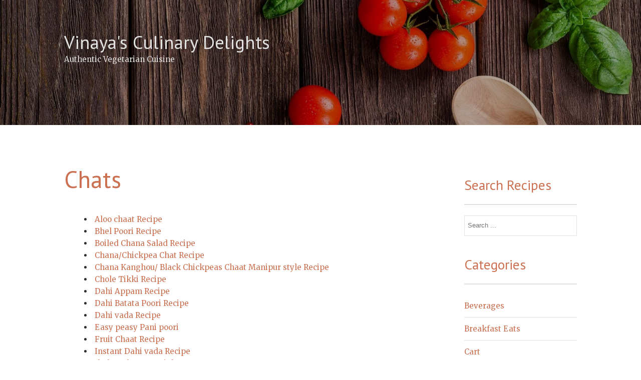

--- FILE ---
content_type: text/html; charset=UTF-8
request_url: https://vinayasculinarydelights.com/chats/
body_size: 13688
content:
<!DOCTYPE html>
<html dir="ltr" lang="en-US" prefix="og: https://ogp.me/ns#">
<head>
<meta charset="UTF-8">
<meta name="viewport" content="width=device-width, initial-scale=1">
<link rel="profile" href="http://gmpg.org/xfn/11">
<link rel="pingback" href="https://vinayasculinarydelights.com/xmlrpc.php">

<title>Chats - Vinaya's Culinary Delights</title>
<style>
#wpadminbar #wp-admin-bar-wccp_free_top_button .ab-icon:before {
	content: "\f160";
	color: #02CA02;
	top: 3px;
}
#wpadminbar #wp-admin-bar-wccp_free_top_button .ab-icon {
	transform: rotate(45deg);
}
</style>

		<!-- All in One SEO 4.6.9.1 - aioseo.com -->
		<meta name="robots" content="max-image-preview:large" />
		<link rel="canonical" href="https://vinayasculinarydelights.com/chats/" />
		<meta name="generator" content="All in One SEO (AIOSEO) 4.6.9.1" />
		<meta property="og:locale" content="en_US" />
		<meta property="og:site_name" content="Vinaya&#039;s Culinary Delights - Authentic Vegetarian Cuisine" />
		<meta property="og:type" content="article" />
		<meta property="og:title" content="Chats - Vinaya&#039;s Culinary Delights" />
		<meta property="og:url" content="https://vinayasculinarydelights.com/chats/" />
		<meta property="article:published_time" content="2017-09-13T16:21:30+00:00" />
		<meta property="article:modified_time" content="2017-11-08T13:41:57+00:00" />
		<meta name="twitter:card" content="summary_large_image" />
		<meta name="twitter:title" content="Chats - Vinaya&#039;s Culinary Delights" />
		<script type="application/ld+json" class="aioseo-schema">
			{"@context":"https:\/\/schema.org","@graph":[{"@type":"BreadcrumbList","@id":"https:\/\/vinayasculinarydelights.com\/chats\/#breadcrumblist","itemListElement":[{"@type":"ListItem","@id":"https:\/\/vinayasculinarydelights.com\/#listItem","position":1,"name":"Home","item":"https:\/\/vinayasculinarydelights.com\/","nextItem":"https:\/\/vinayasculinarydelights.com\/chats\/#listItem"},{"@type":"ListItem","@id":"https:\/\/vinayasculinarydelights.com\/chats\/#listItem","position":2,"name":"Chats","previousItem":"https:\/\/vinayasculinarydelights.com\/#listItem"}]},{"@type":"Organization","@id":"https:\/\/vinayasculinarydelights.com\/#organization","name":"Vinaya's Culinary Delights","description":"Authentic Vegetarian Cuisine","url":"https:\/\/vinayasculinarydelights.com\/"},{"@type":"WebPage","@id":"https:\/\/vinayasculinarydelights.com\/chats\/#webpage","url":"https:\/\/vinayasculinarydelights.com\/chats\/","name":"Chats - Vinaya's Culinary Delights","inLanguage":"en-US","isPartOf":{"@id":"https:\/\/vinayasculinarydelights.com\/#website"},"breadcrumb":{"@id":"https:\/\/vinayasculinarydelights.com\/chats\/#breadcrumblist"},"datePublished":"2017-09-13T21:51:30+05:30","dateModified":"2017-11-08T19:11:57+05:30"},{"@type":"WebSite","@id":"https:\/\/vinayasculinarydelights.com\/#website","url":"https:\/\/vinayasculinarydelights.com\/","name":"Vinaya's Culinary Delights","description":"Authentic Vegetarian Cuisine","inLanguage":"en-US","publisher":{"@id":"https:\/\/vinayasculinarydelights.com\/#organization"}}]}
		</script>
		<!-- All in One SEO -->

<link rel='dns-prefetch' href='//secure.gravatar.com' />
<link rel='dns-prefetch' href='//stats.wp.com' />
<link rel='dns-prefetch' href='//fonts.googleapis.com' />
<link rel='dns-prefetch' href='//v0.wordpress.com' />
<link rel='dns-prefetch' href='//widgets.wp.com' />
<link rel='dns-prefetch' href='//s0.wp.com' />
<link rel='dns-prefetch' href='//0.gravatar.com' />
<link rel='dns-prefetch' href='//1.gravatar.com' />
<link rel='dns-prefetch' href='//2.gravatar.com' />
<link rel='dns-prefetch' href='//jetpack.wordpress.com' />
<link rel='dns-prefetch' href='//public-api.wordpress.com' />
<link rel='dns-prefetch' href='//i0.wp.com' />
<link rel='dns-prefetch' href='//c0.wp.com' />
<link rel="alternate" type="application/rss+xml" title="Vinaya&#039;s Culinary Delights &raquo; Feed" href="https://vinayasculinarydelights.com/feed/" />
<link rel="alternate" type="application/rss+xml" title="Vinaya&#039;s Culinary Delights &raquo; Comments Feed" href="https://vinayasculinarydelights.com/comments/feed/" />
		<!-- This site uses the Google Analytics by MonsterInsights plugin v9.11.1 - Using Analytics tracking - https://www.monsterinsights.com/ -->
							<script src="//www.googletagmanager.com/gtag/js?id=G-6GL5BZ7XVH"  data-cfasync="false" data-wpfc-render="false" type="text/javascript" async></script>
			<script data-cfasync="false" data-wpfc-render="false" type="text/javascript">
				var mi_version = '9.11.1';
				var mi_track_user = true;
				var mi_no_track_reason = '';
								var MonsterInsightsDefaultLocations = {"page_location":"https:\/\/vinayasculinarydelights.com\/chats\/"};
								if ( typeof MonsterInsightsPrivacyGuardFilter === 'function' ) {
					var MonsterInsightsLocations = (typeof MonsterInsightsExcludeQuery === 'object') ? MonsterInsightsPrivacyGuardFilter( MonsterInsightsExcludeQuery ) : MonsterInsightsPrivacyGuardFilter( MonsterInsightsDefaultLocations );
				} else {
					var MonsterInsightsLocations = (typeof MonsterInsightsExcludeQuery === 'object') ? MonsterInsightsExcludeQuery : MonsterInsightsDefaultLocations;
				}

								var disableStrs = [
										'ga-disable-G-6GL5BZ7XVH',
									];

				/* Function to detect opted out users */
				function __gtagTrackerIsOptedOut() {
					for (var index = 0; index < disableStrs.length; index++) {
						if (document.cookie.indexOf(disableStrs[index] + '=true') > -1) {
							return true;
						}
					}

					return false;
				}

				/* Disable tracking if the opt-out cookie exists. */
				if (__gtagTrackerIsOptedOut()) {
					for (var index = 0; index < disableStrs.length; index++) {
						window[disableStrs[index]] = true;
					}
				}

				/* Opt-out function */
				function __gtagTrackerOptout() {
					for (var index = 0; index < disableStrs.length; index++) {
						document.cookie = disableStrs[index] + '=true; expires=Thu, 31 Dec 2099 23:59:59 UTC; path=/';
						window[disableStrs[index]] = true;
					}
				}

				if ('undefined' === typeof gaOptout) {
					function gaOptout() {
						__gtagTrackerOptout();
					}
				}
								window.dataLayer = window.dataLayer || [];

				window.MonsterInsightsDualTracker = {
					helpers: {},
					trackers: {},
				};
				if (mi_track_user) {
					function __gtagDataLayer() {
						dataLayer.push(arguments);
					}

					function __gtagTracker(type, name, parameters) {
						if (!parameters) {
							parameters = {};
						}

						if (parameters.send_to) {
							__gtagDataLayer.apply(null, arguments);
							return;
						}

						if (type === 'event') {
														parameters.send_to = monsterinsights_frontend.v4_id;
							var hookName = name;
							if (typeof parameters['event_category'] !== 'undefined') {
								hookName = parameters['event_category'] + ':' + name;
							}

							if (typeof MonsterInsightsDualTracker.trackers[hookName] !== 'undefined') {
								MonsterInsightsDualTracker.trackers[hookName](parameters);
							} else {
								__gtagDataLayer('event', name, parameters);
							}
							
						} else {
							__gtagDataLayer.apply(null, arguments);
						}
					}

					__gtagTracker('js', new Date());
					__gtagTracker('set', {
						'developer_id.dZGIzZG': true,
											});
					if ( MonsterInsightsLocations.page_location ) {
						__gtagTracker('set', MonsterInsightsLocations);
					}
										__gtagTracker('config', 'G-6GL5BZ7XVH', {"forceSSL":"true"} );
										window.gtag = __gtagTracker;										(function () {
						/* https://developers.google.com/analytics/devguides/collection/analyticsjs/ */
						/* ga and __gaTracker compatibility shim. */
						var noopfn = function () {
							return null;
						};
						var newtracker = function () {
							return new Tracker();
						};
						var Tracker = function () {
							return null;
						};
						var p = Tracker.prototype;
						p.get = noopfn;
						p.set = noopfn;
						p.send = function () {
							var args = Array.prototype.slice.call(arguments);
							args.unshift('send');
							__gaTracker.apply(null, args);
						};
						var __gaTracker = function () {
							var len = arguments.length;
							if (len === 0) {
								return;
							}
							var f = arguments[len - 1];
							if (typeof f !== 'object' || f === null || typeof f.hitCallback !== 'function') {
								if ('send' === arguments[0]) {
									var hitConverted, hitObject = false, action;
									if ('event' === arguments[1]) {
										if ('undefined' !== typeof arguments[3]) {
											hitObject = {
												'eventAction': arguments[3],
												'eventCategory': arguments[2],
												'eventLabel': arguments[4],
												'value': arguments[5] ? arguments[5] : 1,
											}
										}
									}
									if ('pageview' === arguments[1]) {
										if ('undefined' !== typeof arguments[2]) {
											hitObject = {
												'eventAction': 'page_view',
												'page_path': arguments[2],
											}
										}
									}
									if (typeof arguments[2] === 'object') {
										hitObject = arguments[2];
									}
									if (typeof arguments[5] === 'object') {
										Object.assign(hitObject, arguments[5]);
									}
									if ('undefined' !== typeof arguments[1].hitType) {
										hitObject = arguments[1];
										if ('pageview' === hitObject.hitType) {
											hitObject.eventAction = 'page_view';
										}
									}
									if (hitObject) {
										action = 'timing' === arguments[1].hitType ? 'timing_complete' : hitObject.eventAction;
										hitConverted = mapArgs(hitObject);
										__gtagTracker('event', action, hitConverted);
									}
								}
								return;
							}

							function mapArgs(args) {
								var arg, hit = {};
								var gaMap = {
									'eventCategory': 'event_category',
									'eventAction': 'event_action',
									'eventLabel': 'event_label',
									'eventValue': 'event_value',
									'nonInteraction': 'non_interaction',
									'timingCategory': 'event_category',
									'timingVar': 'name',
									'timingValue': 'value',
									'timingLabel': 'event_label',
									'page': 'page_path',
									'location': 'page_location',
									'title': 'page_title',
									'referrer' : 'page_referrer',
								};
								for (arg in args) {
																		if (!(!args.hasOwnProperty(arg) || !gaMap.hasOwnProperty(arg))) {
										hit[gaMap[arg]] = args[arg];
									} else {
										hit[arg] = args[arg];
									}
								}
								return hit;
							}

							try {
								f.hitCallback();
							} catch (ex) {
							}
						};
						__gaTracker.create = newtracker;
						__gaTracker.getByName = newtracker;
						__gaTracker.getAll = function () {
							return [];
						};
						__gaTracker.remove = noopfn;
						__gaTracker.loaded = true;
						window['__gaTracker'] = __gaTracker;
					})();
									} else {
										console.log("");
					(function () {
						function __gtagTracker() {
							return null;
						}

						window['__gtagTracker'] = __gtagTracker;
						window['gtag'] = __gtagTracker;
					})();
									}
			</script>
							<!-- / Google Analytics by MonsterInsights -->
		<link rel='stylesheet' id='wp-block-library-css' href='https://c0.wp.com/c/6.6.4/wp-includes/css/dist/block-library/style.min.css' type='text/css' media='all' />
<link rel='stylesheet' id='mediaelement-css' href='https://c0.wp.com/c/6.6.4/wp-includes/js/mediaelement/mediaelementplayer-legacy.min.css' type='text/css' media='all' />
<link rel='stylesheet' id='wp-mediaelement-css' href='https://c0.wp.com/c/6.6.4/wp-includes/js/mediaelement/wp-mediaelement.min.css' type='text/css' media='all' />
<style id='jetpack-sharing-buttons-style-inline-css' type='text/css'>
.jetpack-sharing-buttons__services-list{display:flex;flex-direction:row;flex-wrap:wrap;gap:0;list-style-type:none;margin:5px;padding:0}.jetpack-sharing-buttons__services-list.has-small-icon-size{font-size:12px}.jetpack-sharing-buttons__services-list.has-normal-icon-size{font-size:16px}.jetpack-sharing-buttons__services-list.has-large-icon-size{font-size:24px}.jetpack-sharing-buttons__services-list.has-huge-icon-size{font-size:36px}@media print{.jetpack-sharing-buttons__services-list{display:none!important}}.editor-styles-wrapper .wp-block-jetpack-sharing-buttons{gap:0;padding-inline-start:0}ul.jetpack-sharing-buttons__services-list.has-background{padding:1.25em 2.375em}
</style>
<style id='classic-theme-styles-inline-css' type='text/css'>
/*! This file is auto-generated */
.wp-block-button__link{color:#fff;background-color:#32373c;border-radius:9999px;box-shadow:none;text-decoration:none;padding:calc(.667em + 2px) calc(1.333em + 2px);font-size:1.125em}.wp-block-file__button{background:#32373c;color:#fff;text-decoration:none}
</style>
<style id='global-styles-inline-css' type='text/css'>
:root{--wp--preset--aspect-ratio--square: 1;--wp--preset--aspect-ratio--4-3: 4/3;--wp--preset--aspect-ratio--3-4: 3/4;--wp--preset--aspect-ratio--3-2: 3/2;--wp--preset--aspect-ratio--2-3: 2/3;--wp--preset--aspect-ratio--16-9: 16/9;--wp--preset--aspect-ratio--9-16: 9/16;--wp--preset--color--black: #000000;--wp--preset--color--cyan-bluish-gray: #abb8c3;--wp--preset--color--white: #ffffff;--wp--preset--color--pale-pink: #f78da7;--wp--preset--color--vivid-red: #cf2e2e;--wp--preset--color--luminous-vivid-orange: #ff6900;--wp--preset--color--luminous-vivid-amber: #fcb900;--wp--preset--color--light-green-cyan: #7bdcb5;--wp--preset--color--vivid-green-cyan: #00d084;--wp--preset--color--pale-cyan-blue: #8ed1fc;--wp--preset--color--vivid-cyan-blue: #0693e3;--wp--preset--color--vivid-purple: #9b51e0;--wp--preset--gradient--vivid-cyan-blue-to-vivid-purple: linear-gradient(135deg,rgba(6,147,227,1) 0%,rgb(155,81,224) 100%);--wp--preset--gradient--light-green-cyan-to-vivid-green-cyan: linear-gradient(135deg,rgb(122,220,180) 0%,rgb(0,208,130) 100%);--wp--preset--gradient--luminous-vivid-amber-to-luminous-vivid-orange: linear-gradient(135deg,rgba(252,185,0,1) 0%,rgba(255,105,0,1) 100%);--wp--preset--gradient--luminous-vivid-orange-to-vivid-red: linear-gradient(135deg,rgba(255,105,0,1) 0%,rgb(207,46,46) 100%);--wp--preset--gradient--very-light-gray-to-cyan-bluish-gray: linear-gradient(135deg,rgb(238,238,238) 0%,rgb(169,184,195) 100%);--wp--preset--gradient--cool-to-warm-spectrum: linear-gradient(135deg,rgb(74,234,220) 0%,rgb(151,120,209) 20%,rgb(207,42,186) 40%,rgb(238,44,130) 60%,rgb(251,105,98) 80%,rgb(254,248,76) 100%);--wp--preset--gradient--blush-light-purple: linear-gradient(135deg,rgb(255,206,236) 0%,rgb(152,150,240) 100%);--wp--preset--gradient--blush-bordeaux: linear-gradient(135deg,rgb(254,205,165) 0%,rgb(254,45,45) 50%,rgb(107,0,62) 100%);--wp--preset--gradient--luminous-dusk: linear-gradient(135deg,rgb(255,203,112) 0%,rgb(199,81,192) 50%,rgb(65,88,208) 100%);--wp--preset--gradient--pale-ocean: linear-gradient(135deg,rgb(255,245,203) 0%,rgb(182,227,212) 50%,rgb(51,167,181) 100%);--wp--preset--gradient--electric-grass: linear-gradient(135deg,rgb(202,248,128) 0%,rgb(113,206,126) 100%);--wp--preset--gradient--midnight: linear-gradient(135deg,rgb(2,3,129) 0%,rgb(40,116,252) 100%);--wp--preset--font-size--small: 13px;--wp--preset--font-size--medium: 20px;--wp--preset--font-size--large: 36px;--wp--preset--font-size--x-large: 42px;--wp--preset--spacing--20: 0.44rem;--wp--preset--spacing--30: 0.67rem;--wp--preset--spacing--40: 1rem;--wp--preset--spacing--50: 1.5rem;--wp--preset--spacing--60: 2.25rem;--wp--preset--spacing--70: 3.38rem;--wp--preset--spacing--80: 5.06rem;--wp--preset--shadow--natural: 6px 6px 9px rgba(0, 0, 0, 0.2);--wp--preset--shadow--deep: 12px 12px 50px rgba(0, 0, 0, 0.4);--wp--preset--shadow--sharp: 6px 6px 0px rgba(0, 0, 0, 0.2);--wp--preset--shadow--outlined: 6px 6px 0px -3px rgba(255, 255, 255, 1), 6px 6px rgba(0, 0, 0, 1);--wp--preset--shadow--crisp: 6px 6px 0px rgba(0, 0, 0, 1);}:where(.is-layout-flex){gap: 0.5em;}:where(.is-layout-grid){gap: 0.5em;}body .is-layout-flex{display: flex;}.is-layout-flex{flex-wrap: wrap;align-items: center;}.is-layout-flex > :is(*, div){margin: 0;}body .is-layout-grid{display: grid;}.is-layout-grid > :is(*, div){margin: 0;}:where(.wp-block-columns.is-layout-flex){gap: 2em;}:where(.wp-block-columns.is-layout-grid){gap: 2em;}:where(.wp-block-post-template.is-layout-flex){gap: 1.25em;}:where(.wp-block-post-template.is-layout-grid){gap: 1.25em;}.has-black-color{color: var(--wp--preset--color--black) !important;}.has-cyan-bluish-gray-color{color: var(--wp--preset--color--cyan-bluish-gray) !important;}.has-white-color{color: var(--wp--preset--color--white) !important;}.has-pale-pink-color{color: var(--wp--preset--color--pale-pink) !important;}.has-vivid-red-color{color: var(--wp--preset--color--vivid-red) !important;}.has-luminous-vivid-orange-color{color: var(--wp--preset--color--luminous-vivid-orange) !important;}.has-luminous-vivid-amber-color{color: var(--wp--preset--color--luminous-vivid-amber) !important;}.has-light-green-cyan-color{color: var(--wp--preset--color--light-green-cyan) !important;}.has-vivid-green-cyan-color{color: var(--wp--preset--color--vivid-green-cyan) !important;}.has-pale-cyan-blue-color{color: var(--wp--preset--color--pale-cyan-blue) !important;}.has-vivid-cyan-blue-color{color: var(--wp--preset--color--vivid-cyan-blue) !important;}.has-vivid-purple-color{color: var(--wp--preset--color--vivid-purple) !important;}.has-black-background-color{background-color: var(--wp--preset--color--black) !important;}.has-cyan-bluish-gray-background-color{background-color: var(--wp--preset--color--cyan-bluish-gray) !important;}.has-white-background-color{background-color: var(--wp--preset--color--white) !important;}.has-pale-pink-background-color{background-color: var(--wp--preset--color--pale-pink) !important;}.has-vivid-red-background-color{background-color: var(--wp--preset--color--vivid-red) !important;}.has-luminous-vivid-orange-background-color{background-color: var(--wp--preset--color--luminous-vivid-orange) !important;}.has-luminous-vivid-amber-background-color{background-color: var(--wp--preset--color--luminous-vivid-amber) !important;}.has-light-green-cyan-background-color{background-color: var(--wp--preset--color--light-green-cyan) !important;}.has-vivid-green-cyan-background-color{background-color: var(--wp--preset--color--vivid-green-cyan) !important;}.has-pale-cyan-blue-background-color{background-color: var(--wp--preset--color--pale-cyan-blue) !important;}.has-vivid-cyan-blue-background-color{background-color: var(--wp--preset--color--vivid-cyan-blue) !important;}.has-vivid-purple-background-color{background-color: var(--wp--preset--color--vivid-purple) !important;}.has-black-border-color{border-color: var(--wp--preset--color--black) !important;}.has-cyan-bluish-gray-border-color{border-color: var(--wp--preset--color--cyan-bluish-gray) !important;}.has-white-border-color{border-color: var(--wp--preset--color--white) !important;}.has-pale-pink-border-color{border-color: var(--wp--preset--color--pale-pink) !important;}.has-vivid-red-border-color{border-color: var(--wp--preset--color--vivid-red) !important;}.has-luminous-vivid-orange-border-color{border-color: var(--wp--preset--color--luminous-vivid-orange) !important;}.has-luminous-vivid-amber-border-color{border-color: var(--wp--preset--color--luminous-vivid-amber) !important;}.has-light-green-cyan-border-color{border-color: var(--wp--preset--color--light-green-cyan) !important;}.has-vivid-green-cyan-border-color{border-color: var(--wp--preset--color--vivid-green-cyan) !important;}.has-pale-cyan-blue-border-color{border-color: var(--wp--preset--color--pale-cyan-blue) !important;}.has-vivid-cyan-blue-border-color{border-color: var(--wp--preset--color--vivid-cyan-blue) !important;}.has-vivid-purple-border-color{border-color: var(--wp--preset--color--vivid-purple) !important;}.has-vivid-cyan-blue-to-vivid-purple-gradient-background{background: var(--wp--preset--gradient--vivid-cyan-blue-to-vivid-purple) !important;}.has-light-green-cyan-to-vivid-green-cyan-gradient-background{background: var(--wp--preset--gradient--light-green-cyan-to-vivid-green-cyan) !important;}.has-luminous-vivid-amber-to-luminous-vivid-orange-gradient-background{background: var(--wp--preset--gradient--luminous-vivid-amber-to-luminous-vivid-orange) !important;}.has-luminous-vivid-orange-to-vivid-red-gradient-background{background: var(--wp--preset--gradient--luminous-vivid-orange-to-vivid-red) !important;}.has-very-light-gray-to-cyan-bluish-gray-gradient-background{background: var(--wp--preset--gradient--very-light-gray-to-cyan-bluish-gray) !important;}.has-cool-to-warm-spectrum-gradient-background{background: var(--wp--preset--gradient--cool-to-warm-spectrum) !important;}.has-blush-light-purple-gradient-background{background: var(--wp--preset--gradient--blush-light-purple) !important;}.has-blush-bordeaux-gradient-background{background: var(--wp--preset--gradient--blush-bordeaux) !important;}.has-luminous-dusk-gradient-background{background: var(--wp--preset--gradient--luminous-dusk) !important;}.has-pale-ocean-gradient-background{background: var(--wp--preset--gradient--pale-ocean) !important;}.has-electric-grass-gradient-background{background: var(--wp--preset--gradient--electric-grass) !important;}.has-midnight-gradient-background{background: var(--wp--preset--gradient--midnight) !important;}.has-small-font-size{font-size: var(--wp--preset--font-size--small) !important;}.has-medium-font-size{font-size: var(--wp--preset--font-size--medium) !important;}.has-large-font-size{font-size: var(--wp--preset--font-size--large) !important;}.has-x-large-font-size{font-size: var(--wp--preset--font-size--x-large) !important;}
:where(.wp-block-post-template.is-layout-flex){gap: 1.25em;}:where(.wp-block-post-template.is-layout-grid){gap: 1.25em;}
:where(.wp-block-columns.is-layout-flex){gap: 2em;}:where(.wp-block-columns.is-layout-grid){gap: 2em;}
:root :where(.wp-block-pullquote){font-size: 1.5em;line-height: 1.6;}
</style>
<link rel='stylesheet' id='food-express-styles-css' href='https://vinayasculinarydelights.com/wp-content/themes/food-express/style.css?ver=6.6.4' type='text/css' media='all' />
<link rel='stylesheet' id='food-express-default-google-fonts-css' href='//fonts.googleapis.com/css?family=Cabin%7CMerriweather&#038;ver=6.6.4' type='text/css' media='all' />
<link rel='stylesheet' id='font-awesome-css' href='https://vinayasculinarydelights.com/wp-content/themes/food-express/css/font-awesome.min.css?ver=4.7.0' type='text/css' media='all' />
<link rel='stylesheet' id='food-express-custom-google-fonts-css' href='//fonts.googleapis.com/css?family=PT+Sans&#038;ver=6.6.4' type='text/css' media='all' />
<link rel='stylesheet' id='jetpack_css-css' href='https://c0.wp.com/p/jetpack/13.7.1/css/jetpack.css' type='text/css' media='all' />
<script type="text/javascript" src="https://vinayasculinarydelights.com/wp-content/plugins/google-analytics-for-wordpress/assets/js/frontend-gtag.min.js?ver=9.11.1" id="monsterinsights-frontend-script-js" async="async" data-wp-strategy="async"></script>
<script data-cfasync="false" data-wpfc-render="false" type="text/javascript" id='monsterinsights-frontend-script-js-extra'>/* <![CDATA[ */
var monsterinsights_frontend = {"js_events_tracking":"true","download_extensions":"doc,pdf,ppt,zip,xls,docx,pptx,xlsx","inbound_paths":"[]","home_url":"https:\/\/vinayasculinarydelights.com","hash_tracking":"false","v4_id":"G-6GL5BZ7XVH"};/* ]]> */
</script>
<script type="text/javascript" src="https://c0.wp.com/c/6.6.4/wp-includes/js/jquery/jquery.min.js" id="jquery-core-js"></script>
<script type="text/javascript" src="https://c0.wp.com/c/6.6.4/wp-includes/js/jquery/jquery-migrate.min.js" id="jquery-migrate-js"></script>
<link rel="https://api.w.org/" href="https://vinayasculinarydelights.com/wp-json/" /><link rel="alternate" title="JSON" type="application/json" href="https://vinayasculinarydelights.com/wp-json/wp/v2/pages/416" /><link rel="EditURI" type="application/rsd+xml" title="RSD" href="https://vinayasculinarydelights.com/xmlrpc.php?rsd" />
<meta name="generator" content="WordPress 6.6.4" />
<link rel='shortlink' href='https://wp.me/P98AuC-6I' />
<link rel="alternate" title="oEmbed (JSON)" type="application/json+oembed" href="https://vinayasculinarydelights.com/wp-json/oembed/1.0/embed?url=https%3A%2F%2Fvinayasculinarydelights.com%2Fchats%2F" />
<link rel="alternate" title="oEmbed (XML)" type="text/xml+oembed" href="https://vinayasculinarydelights.com/wp-json/oembed/1.0/embed?url=https%3A%2F%2Fvinayasculinarydelights.com%2Fchats%2F&#038;format=xml" />
<script id="wpcp_disable_selection" type="text/javascript">
var image_save_msg='You are not allowed to save images!';
	var no_menu_msg='Context Menu disabled!';
	var smessage = "";

function disableEnterKey(e)
{
	var elemtype = e.target.tagName;
	
	elemtype = elemtype.toUpperCase();
	
	if (elemtype == "TEXT" || elemtype == "TEXTAREA" || elemtype == "INPUT" || elemtype == "PASSWORD" || elemtype == "SELECT" || elemtype == "OPTION" || elemtype == "EMBED")
	{
		elemtype = 'TEXT';
	}
	
	if (e.ctrlKey){
     var key;
     if(window.event)
          key = window.event.keyCode;     //IE
     else
          key = e.which;     //firefox (97)
    //if (key != 17) alert(key);
     if (elemtype!= 'TEXT' && (key == 97 || key == 65 || key == 67 || key == 99 || key == 88 || key == 120 || key == 26 || key == 85  || key == 86 || key == 83 || key == 43 || key == 73))
     {
		if(wccp_free_iscontenteditable(e)) return true;
		show_wpcp_message('You are not allowed to copy content or view source');
		return false;
     }else
     	return true;
     }
}


/*For contenteditable tags*/
function wccp_free_iscontenteditable(e)
{
	var e = e || window.event; // also there is no e.target property in IE. instead IE uses window.event.srcElement
  	
	var target = e.target || e.srcElement;

	var elemtype = e.target.nodeName;
	
	elemtype = elemtype.toUpperCase();
	
	var iscontenteditable = "false";
		
	if(typeof target.getAttribute!="undefined" ) iscontenteditable = target.getAttribute("contenteditable"); // Return true or false as string
	
	var iscontenteditable2 = false;
	
	if(typeof target.isContentEditable!="undefined" ) iscontenteditable2 = target.isContentEditable; // Return true or false as boolean

	if(target.parentElement.isContentEditable) iscontenteditable2 = true;
	
	if (iscontenteditable == "true" || iscontenteditable2 == true)
	{
		if(typeof target.style!="undefined" ) target.style.cursor = "text";
		
		return true;
	}
}

////////////////////////////////////
function disable_copy(e)
{	
	var e = e || window.event; // also there is no e.target property in IE. instead IE uses window.event.srcElement
	
	var elemtype = e.target.tagName;
	
	elemtype = elemtype.toUpperCase();
	
	if (elemtype == "TEXT" || elemtype == "TEXTAREA" || elemtype == "INPUT" || elemtype == "PASSWORD" || elemtype == "SELECT" || elemtype == "OPTION" || elemtype == "EMBED")
	{
		elemtype = 'TEXT';
	}
	
	if(wccp_free_iscontenteditable(e)) return true;
	
	var isSafari = /Safari/.test(navigator.userAgent) && /Apple Computer/.test(navigator.vendor);
	
	var checker_IMG = '';
	if (elemtype == "IMG" && checker_IMG == 'checked' && e.detail >= 2) {show_wpcp_message(alertMsg_IMG);return false;}
	if (elemtype != "TEXT")
	{
		if (smessage !== "" && e.detail == 2)
			show_wpcp_message(smessage);
		
		if (isSafari)
			return true;
		else
			return false;
	}	
}

//////////////////////////////////////////
function disable_copy_ie()
{
	var e = e || window.event;
	var elemtype = window.event.srcElement.nodeName;
	elemtype = elemtype.toUpperCase();
	if(wccp_free_iscontenteditable(e)) return true;
	if (elemtype == "IMG") {show_wpcp_message(alertMsg_IMG);return false;}
	if (elemtype != "TEXT" && elemtype != "TEXTAREA" && elemtype != "INPUT" && elemtype != "PASSWORD" && elemtype != "SELECT" && elemtype != "OPTION" && elemtype != "EMBED")
	{
		return false;
	}
}	
function reEnable()
{
	return true;
}
document.onkeydown = disableEnterKey;
document.onselectstart = disable_copy_ie;
if(navigator.userAgent.indexOf('MSIE')==-1)
{
	document.onmousedown = disable_copy;
	document.onclick = reEnable;
}
function disableSelection(target)
{
    //For IE This code will work
    if (typeof target.onselectstart!="undefined")
    target.onselectstart = disable_copy_ie;
    
    //For Firefox This code will work
    else if (typeof target.style.MozUserSelect!="undefined")
    {target.style.MozUserSelect="none";}
    
    //All other  (ie: Opera) This code will work
    else
    target.onmousedown=function(){return false}
    target.style.cursor = "default";
}
//Calling the JS function directly just after body load
window.onload = function(){disableSelection(document.body);};

//////////////////special for safari Start////////////////
var onlongtouch;
var timer;
var touchduration = 1000; //length of time we want the user to touch before we do something

var elemtype = "";
function touchstart(e) {
	var e = e || window.event;
  // also there is no e.target property in IE.
  // instead IE uses window.event.srcElement
  	var target = e.target || e.srcElement;
	
	elemtype = window.event.srcElement.nodeName;
	
	elemtype = elemtype.toUpperCase();
	
	if(!wccp_pro_is_passive()) e.preventDefault();
	if (!timer) {
		timer = setTimeout(onlongtouch, touchduration);
	}
}

function touchend() {
    //stops short touches from firing the event
    if (timer) {
        clearTimeout(timer);
        timer = null;
    }
	onlongtouch();
}

onlongtouch = function(e) { //this will clear the current selection if anything selected
	
	if (elemtype != "TEXT" && elemtype != "TEXTAREA" && elemtype != "INPUT" && elemtype != "PASSWORD" && elemtype != "SELECT" && elemtype != "EMBED" && elemtype != "OPTION")	
	{
		if (window.getSelection) {
			if (window.getSelection().empty) {  // Chrome
			window.getSelection().empty();
			} else if (window.getSelection().removeAllRanges) {  // Firefox
			window.getSelection().removeAllRanges();
			}
		} else if (document.selection) {  // IE?
			document.selection.empty();
		}
		return false;
	}
};

document.addEventListener("DOMContentLoaded", function(event) { 
    window.addEventListener("touchstart", touchstart, false);
    window.addEventListener("touchend", touchend, false);
});

function wccp_pro_is_passive() {

  var cold = false,
  hike = function() {};

  try {
	  const object1 = {};
  var aid = Object.defineProperty(object1, 'passive', {
  get() {cold = true}
  });
  window.addEventListener('test', hike, aid);
  window.removeEventListener('test', hike, aid);
  } catch (e) {}

  return cold;
}
/*special for safari End*/
</script>
<script id="wpcp_disable_Right_Click" type="text/javascript">
document.ondragstart = function() { return false;}
	function nocontext(e) {
	   return false;
	}
	document.oncontextmenu = nocontext;
</script>
	<style>img#wpstats{display:none}</style>
		<!-- Analytics by WP Statistics v14.9.4 - https://wp-statistics.com/ -->
<style type="text/css">    /* header image overlay */
    .site-header:before { opacity: 0.3; }
    </style><style type="text/css">
        /* Custom Google fonts */
        body { font-family: &quot;Merriweather&quot;, Georgia, serif; }
        h1,h2,h3,h4,h5,h6 { font-family: PT Sans; }

        /* default text color */
        body {
          color: #2f2f2f;
        }
        /* Headings */
        h1, h2, h3, h4, h5, h6 {
          color: #cb7152;
        }
        h1:after, h2:after, h3:after, h4:after, h5:after, h6:after{
          border-color: #cb7152;
        }

        /* HEADER AREA */
        header.site-header:before{
          background-color: #000000;
                  }
        .site-header a{
          color: #e1e1e1;
        }

        /* Highlights */
        .site-content a,
        .back-to-top,
        .home-block .text-area .sub-title,
        .site-info a,
        .home-recent-posts .section-main .recent-post-content h1:hover{
          color: #cb7152;
        }
        .site-content a:hover,
        .site-content a:focus,
        .site-content a:active,
        .site-info a:hover, .site-info a:focus, .site-info:active{
          color: #b25839;
        }
        .home-block .text-area .sub-title:before,
        .home-block .text-area .sub-title:after,
        .home-recent-posts h2:after,
        .home-recent-posts .section-main .recent-post-content h1:after,
        #pirate-forms-contact-submit,
        .back-to-top:hover,
        a.btn,
        .page-template-homepage .btn,
        .book-a-table-section .cta a,
        .site-footer .widget h4:before {
          background-color: #cb7152;
        }
        .back-to-top,
        .page-template-homepage .btn:before{
          border-color: #cb7152;
        }

        /* Default Buttons */
        .button,
        button,
        input[type=submit],
        input[type=reset],
        input[type=button],
        a.btn,
        .page-template-homepage .btn {
            color: #e1e1e1;
        }
        a.btn:hover, a.btn:focus, a.btn:active,
        .page-template-homepage .btn:hover,
        .page-template-homepage .btn:visited,
        .page-template-homepage .btn:active,
        .button:hover, button:hover, input[type=submit]:hover, input[type=reset]:hover, input[type=button]:hover,
        .button:focus, button:focus, input[type=submit]:focus, input[type=reset]:focus, input[type=button]:focus,
        .button:active, button:active, input[type=submit]:active, input[type=reset]:active, input[type=button]:active,
        #pirate-forms-contact-submit {
            color: #e1e1e1;
        }

        /* Footer colors */

        .site-footer{ background-color: #23282f; }
        .site-footer, .site-footer h2, .site-footer h3, .site-footer h4 { color: #ffffff;}
        .site-footer a{ color: #cb7152;}
        .site-footer a:hover, .site-footer a:active, .site-footer a:focus{ color: #b25839;}

    </style><link rel="icon" href="https://i0.wp.com/vinayasculinarydelights.com/wp-content/uploads/2017/11/cropped-vcd_favicon.jpg?fit=32%2C32&#038;ssl=1" sizes="32x32" />
<link rel="icon" href="https://i0.wp.com/vinayasculinarydelights.com/wp-content/uploads/2017/11/cropped-vcd_favicon.jpg?fit=192%2C192&#038;ssl=1" sizes="192x192" />
<link rel="apple-touch-icon" href="https://i0.wp.com/vinayasculinarydelights.com/wp-content/uploads/2017/11/cropped-vcd_favicon.jpg?fit=180%2C180&#038;ssl=1" />
<meta name="msapplication-TileImage" content="https://i0.wp.com/vinayasculinarydelights.com/wp-content/uploads/2017/11/cropped-vcd_favicon.jpg?fit=270%2C270&#038;ssl=1" />
<style type="text/css" id="wp-custom-css">.site-header {
  padding-bottom: 0;
}</style><style id="wpforms-css-vars-root">
				:root {
					--wpforms-field-border-radius: 3px;
--wpforms-field-border-style: solid;
--wpforms-field-border-size: 1px;
--wpforms-field-background-color: #ffffff;
--wpforms-field-border-color: rgba( 0, 0, 0, 0.25 );
--wpforms-field-border-color-spare: rgba( 0, 0, 0, 0.25 );
--wpforms-field-text-color: rgba( 0, 0, 0, 0.7 );
--wpforms-field-menu-color: #ffffff;
--wpforms-label-color: rgba( 0, 0, 0, 0.85 );
--wpforms-label-sublabel-color: rgba( 0, 0, 0, 0.55 );
--wpforms-label-error-color: #d63637;
--wpforms-button-border-radius: 3px;
--wpforms-button-border-style: none;
--wpforms-button-border-size: 1px;
--wpforms-button-background-color: #066aab;
--wpforms-button-border-color: #066aab;
--wpforms-button-text-color: #ffffff;
--wpforms-page-break-color: #066aab;
--wpforms-background-image: none;
--wpforms-background-position: center center;
--wpforms-background-repeat: no-repeat;
--wpforms-background-size: cover;
--wpforms-background-width: 100px;
--wpforms-background-height: 100px;
--wpforms-background-color: rgba( 0, 0, 0, 0 );
--wpforms-background-url: none;
--wpforms-container-padding: 0px;
--wpforms-container-border-style: none;
--wpforms-container-border-width: 1px;
--wpforms-container-border-color: #000000;
--wpforms-container-border-radius: 3px;
--wpforms-field-size-input-height: 43px;
--wpforms-field-size-input-spacing: 15px;
--wpforms-field-size-font-size: 16px;
--wpforms-field-size-line-height: 19px;
--wpforms-field-size-padding-h: 14px;
--wpforms-field-size-checkbox-size: 16px;
--wpforms-field-size-sublabel-spacing: 5px;
--wpforms-field-size-icon-size: 1;
--wpforms-label-size-font-size: 16px;
--wpforms-label-size-line-height: 19px;
--wpforms-label-size-sublabel-font-size: 14px;
--wpforms-label-size-sublabel-line-height: 17px;
--wpforms-button-size-font-size: 17px;
--wpforms-button-size-height: 41px;
--wpforms-button-size-padding-h: 15px;
--wpforms-button-size-margin-top: 10px;
--wpforms-container-shadow-size-box-shadow: none;

				}
			</style></head>

<body id="top" class="page-template-default page page-id-416 unselectable group-blog">
<div id="page" class="site">
	<a class="skip-link screen-reader-text" href="#main">Skip to content</a>

	<header id="masthead" class="site-header parallax-window has-header-image show-hero" data-parallax="scroll" data-image-src="https://vinayasculinarydelights.com/wp-content/uploads/2017/11/cropped-default-header-img.jpg" role="banner">		<div class="site-header__content container">



		<div class="row">
			<div class="site-branding">						<h2 class="site-title"><a href="https://vinayasculinarydelights.com/" rel="home">Vinaya&#039;s Culinary Delights</a></h2>
											<p class="site-description">Authentic Vegetarian Cuisine</p>
									</div><!-- .site-branding -->

				<nav id="site-navigation" class="main-navigation" role="navigation">
					<button class="menu-toggle" aria-controls="primary-menu" aria-expanded="false">
						<span class="bars"></span>
						<span class="bars"></span>
						<span class="bars"></span>
					</button>
									</nav><!-- #site-navigation -->

		</div><!-- .row -->

		
	</div><!-- .site-header__content -->


	</header><!-- #masthead -->
	<div id="content" class="site-content container">


<div class="row">

		<div id="primary" class="content-area nine columns">			<main id="main" class="site-main" role="main">

				
<article id="post-416" class="post-416 page type-page status-publish hentry">
	<header class="entry-header">
		<h1 class="entry-title">Chats</h1>	</header><!-- .entry-header -->

	<div class="entry-content">
		<ul class="lcp_catlist" id="lcp_instance_0"><li><a href="https://vinayasculinarydelights.com/aloo-chaat/">Aloo chaat Recipe</a></li><li><a href="https://vinayasculinarydelights.com/bhel-poori/">Bhel Poori Recipe</a></li><li><a href="https://vinayasculinarydelights.com/boiled-chana-salad-recipe/">Boiled Chana Salad Recipe</a></li><li><a href="https://vinayasculinarydelights.com/chana-chickpea-chat-recipe/">Chana/Chickpea Chat Recipe</a></li><li><a href="https://vinayasculinarydelights.com/chana-kanghou-black-chickpeas-chaat-manipur-style-recipe/">Chana Kanghou/ Black Chickpeas Chaat Manipur style Recipe</a></li><li><a href="https://vinayasculinarydelights.com/chole-tikki-recipe/">Chole Tikki Recipe</a></li><li><a href="https://vinayasculinarydelights.com/dahi-appam-recipe/">Dahi Appam Recipe</a></li><li><a href="https://vinayasculinarydelights.com/dahi-batata-poori/">Dahi Batata Poori Recipe</a></li><li><a href="https://vinayasculinarydelights.com/dahi-vada/">Dahi vada Recipe</a></li><li><a href="https://vinayasculinarydelights.com/easy-peasy-pani-poori/">Easy peasy Pani poori</a></li><li><a href="https://vinayasculinarydelights.com/fruit-chaat/">Fruit Chaat Recipe</a></li><li><a href="https://vinayasculinarydelights.com/instant-dahi-vada-recipe/">Instant Dahi vada Recipe</a></li><li><a href="https://vinayasculinarydelights.com/jhola-gola-corn-stirfry/">Jhola Gola/Corn stirfry</a></li><li><a href="https://vinayasculinarydelights.com/kala-chana-chaat/">Kala chana chaat.</a></li><li><a href="https://vinayasculinarydelights.com/kulle-ki-chaat/">Kulle ki Chaat.</a></li><li><a href="https://vinayasculinarydelights.com/masala-papad-recipe/">Masala Papad Recipe</a></li><li><a href="https://vinayasculinarydelights.com/masala-pav-recipe/">Masala Pav Recipe</a></li><li><a href="https://vinayasculinarydelights.com/masala-peanut-chat-recipe/">Masala Peanut Chat Recipe</a></li><li><a href="https://vinayasculinarydelights.com/misal-pav/">Misal Pav Recipe</a></li><li><a href="https://vinayasculinarydelights.com/mumbai-fruit-chaat/">Mumbai Fruit Chaat</a></li><li><a href="https://vinayasculinarydelights.com/pani-poori-recipe/">Pani poori Recipe</a></li><li><a href="https://vinayasculinarydelights.com/papad-bhel/">Papad Bhel Recipe</a></li><li><a href="https://vinayasculinarydelights.com/pav-bhaji-recipe/">Pav Bhaji Recipe</a></li><li><a href="https://vinayasculinarydelights.com/puffed-rice-charmurya-upkari-1/">Puffed Rice/Charmurya Upkari &#8211; 1</a></li><li><a href="https://vinayasculinarydelights.com/ragda-patties/">Ragda Patties recipe</a></li><li><a href="https://vinayasculinarydelights.com/ram-ladoo/">Ram Ladoo</a></li><li><a href="https://vinayasculinarydelights.com/red-chawli-chat/">Red Chawli Chat Recipe</a></li><li><a href="https://vinayasculinarydelights.com/samosa-chat-recipe/">Samosa Chat Recipe</a></li><li><a href="https://vinayasculinarydelights.com/sev-batata-poori/">Sev Batata Poori Recipe</a></li><li><a href="https://vinayasculinarydelights.com/sev-chaat-recipe/">Sev Chaat Recipe</a></li><li><a href="https://vinayasculinarydelights.com/sookha-bhel-dry-bhel-recipe/">Sookha Bhel/ Dry Bhel Recipe</a></li><li><a href="https://vinayasculinarydelights.com/sprouted-moong-bhel/">Sprouted Moong Bhel</a></li></ul>
	</div><!-- .entry-content -->

	<footer class="entry-footer">
			</footer><!-- .entry-footer -->
</article><!-- #post-## -->

			</main><!-- #main -->
		</div><!-- #primary -->


		
<aside id="secondary" class="sidebar widget-area three columns" role="complementary">
	<aside id="search-2" class="widget widget_search"><h2 class="widget-title">Search Recipes</h2><form role="search" method="get" action="https://vinayasculinarydelights.com/">
  <label class="screen-reader-text">Search for:</label>
  <input type="search" class="search-field"
      placeholder="Search ..."
      value="" name="s"
      title="Search for:" /><input type="submit" class="search-submit" value="Search">
</form>
</aside><aside id="pages-2" class="widget widget_pages"><h2 class="widget-title">Categories</h2>
			<ul>
				<li class="page_item page-item-412"><a href="https://vinayasculinarydelights.com/beverages/">Beverages</a></li>
<li class="page_item page-item-414"><a href="https://vinayasculinarydelights.com/breakfast-eats/">Breakfast Eats</a></li>
<li class="page_item page-item-3464"><a href="https://vinayasculinarydelights.com/cart/">Cart</a></li>
<li class="page_item page-item-416 current_page_item"><a href="https://vinayasculinarydelights.com/chats/" aria-current="page">Chats</a></li>
<li class="page_item page-item-3465"><a href="https://vinayasculinarydelights.com/checkout/">Checkout</a></li>
<li class="page_item page-item-418"><a href="https://vinayasculinarydelights.com/chutneys/">Chutneys</a></li>
<li class="page_item page-item-420"><a href="https://vinayasculinarydelights.com/coconut-based-preparations/">Coconut Based Preparations</a></li>
<li class="page_item page-item-426"><a href="https://vinayasculinarydelights.com/desserts/">Desserts</a></li>
<li class="page_item page-item-428"><a href="https://vinayasculinarydelights.com/dosas/">Dosas</a></li>
<li class="page_item page-item-2833"><a href="https://vinayasculinarydelights.com/food-art/">Food Art</a></li>
<li class="page_item page-item-430"><a href="https://vinayasculinarydelights.com/fritters-pakoras/">Fritters &#038; Pakoras</a></li>
<li class="page_item page-item-432"><a href="https://vinayasculinarydelights.com/hors-doeuvre-appetizers/">Hors d&#8217;oeuvre / Appetizers</a></li>
<li class="page_item page-item-434"><a href="https://vinayasculinarydelights.com/indo-chinese-cuisine/">Indo-Chinese Cuisine</a></li>
<li class="page_item page-item-610"><a href="https://vinayasculinarydelights.com/lebanese-cuisine/">Lebanese Cuisine</a></li>
<li class="page_item page-item-436"><a href="https://vinayasculinarydelights.com/lovely-lentils/">Lovely Lentils</a></li>
<li class="page_item page-item-438"><a href="https://vinayasculinarydelights.com/mango-mania/">Mango Mania</a></li>
<li class="page_item page-item-440"><a href="https://vinayasculinarydelights.com/milkshakes/">Milkshakes</a></li>
<li class="page_item page-item-1959"><a href="https://vinayasculinarydelights.com/miscellaneous/">Miscellaneous</a></li>
<li class="page_item page-item-3466"><a href="https://vinayasculinarydelights.com/my-account/">My account</a></li>
<li class="page_item page-item-422"><a href="https://vinayasculinarydelights.com/north-indian-cuisine/">North Indian Cuisine</a></li>
<li class="page_item page-item-614"><a href="https://vinayasculinarydelights.com/northeast-cuisine/">Northeast Cuisine</a></li>
<li class="page_item page-item-442"><a href="https://vinayasculinarydelights.com/pickles/">Pickles</a></li>
<li class="page_item page-item-444"><a href="https://vinayasculinarydelights.com/potato-passion/">Potato Passion</a></li>
<li class="page_item page-item-2835"><a href="https://vinayasculinarydelights.com/prasad-items/">Prasad Items</a></li>
<li class="page_item page-item-4133"><a href="https://vinayasculinarydelights.com/privacy-policy/">Privacy Policy</a></li>
<li class="page_item page-item-446"><a href="https://vinayasculinarydelights.com/rotis-breads/">Rotis / Breads</a></li>
<li class="page_item page-item-448"><a href="https://vinayasculinarydelights.com/salads/">Salads</a></li>
<li class="page_item page-item-3463"><a href="https://vinayasculinarydelights.com/shop/">Shop</a></li>
<li class="page_item page-item-450"><a href="https://vinayasculinarydelights.com/simple-stir-fries/">Simple Stir Fries</a></li>
<li class="page_item page-item-452"><a href="https://vinayasculinarydelights.com/snacks-finger-foods/">Snacks &#038; Finger Foods</a></li>
<li class="page_item page-item-454"><a href="https://vinayasculinarydelights.com/soups/">Soups</a></li>
<li class="page_item page-item-424"><a href="https://vinayasculinarydelights.com/south-indian-cuisine/">South Indian Cuisine</a></li>
<li class="page_item page-item-456"><a href="https://vinayasculinarydelights.com/spice-powders/">Spice Powders</a></li>
<li class="page_item page-item-612"><a href="https://vinayasculinarydelights.com/thalis/">Thalis</a></li>
<li class="page_item page-item-458"><a href="https://vinayasculinarydelights.com/variety-of-dals-pulsating-pulses/">Variety Of Dals / Pulsating Pulses</a></li>
<li class="page_item page-item-460"><a href="https://vinayasculinarydelights.com/variety-of-rice-preparations/">Variety Of Rice Preparations</a></li>
<li class="page_item page-item-704"><a href="https://vinayasculinarydelights.com/videos/">Videos</a></li>
<li class="page_item page-item-3476"><a href="https://vinayasculinarydelights.com/store/">Vinaya&#8217;s Product Recommendations</a></li>
			</ul>

			</aside><aside id="archives-2" class="widget widget_archive"><h2 class="widget-title">Archives</h2>
			<ul>
					<li><a href='https://vinayasculinarydelights.com/2025/11/'>November 2025</a></li>
	<li><a href='https://vinayasculinarydelights.com/2025/10/'>October 2025</a></li>
	<li><a href='https://vinayasculinarydelights.com/2025/09/'>September 2025</a></li>
	<li><a href='https://vinayasculinarydelights.com/2025/08/'>August 2025</a></li>
	<li><a href='https://vinayasculinarydelights.com/2025/07/'>July 2025</a></li>
	<li><a href='https://vinayasculinarydelights.com/2025/06/'>June 2025</a></li>
	<li><a href='https://vinayasculinarydelights.com/2025/05/'>May 2025</a></li>
	<li><a href='https://vinayasculinarydelights.com/2025/04/'>April 2025</a></li>
	<li><a href='https://vinayasculinarydelights.com/2025/03/'>March 2025</a></li>
	<li><a href='https://vinayasculinarydelights.com/2025/02/'>February 2025</a></li>
	<li><a href='https://vinayasculinarydelights.com/2025/01/'>January 2025</a></li>
	<li><a href='https://vinayasculinarydelights.com/2024/12/'>December 2024</a></li>
	<li><a href='https://vinayasculinarydelights.com/2024/11/'>November 2024</a></li>
	<li><a href='https://vinayasculinarydelights.com/2024/10/'>October 2024</a></li>
	<li><a href='https://vinayasculinarydelights.com/2024/09/'>September 2024</a></li>
	<li><a href='https://vinayasculinarydelights.com/2024/07/'>July 2024</a></li>
	<li><a href='https://vinayasculinarydelights.com/2024/06/'>June 2024</a></li>
	<li><a href='https://vinayasculinarydelights.com/2024/05/'>May 2024</a></li>
	<li><a href='https://vinayasculinarydelights.com/2024/04/'>April 2024</a></li>
	<li><a href='https://vinayasculinarydelights.com/2024/03/'>March 2024</a></li>
	<li><a href='https://vinayasculinarydelights.com/2024/02/'>February 2024</a></li>
	<li><a href='https://vinayasculinarydelights.com/2023/04/'>April 2023</a></li>
	<li><a href='https://vinayasculinarydelights.com/2023/03/'>March 2023</a></li>
	<li><a href='https://vinayasculinarydelights.com/2023/02/'>February 2023</a></li>
	<li><a href='https://vinayasculinarydelights.com/2023/01/'>January 2023</a></li>
	<li><a href='https://vinayasculinarydelights.com/2022/12/'>December 2022</a></li>
	<li><a href='https://vinayasculinarydelights.com/2022/11/'>November 2022</a></li>
	<li><a href='https://vinayasculinarydelights.com/2022/10/'>October 2022</a></li>
	<li><a href='https://vinayasculinarydelights.com/2022/09/'>September 2022</a></li>
	<li><a href='https://vinayasculinarydelights.com/2022/08/'>August 2022</a></li>
	<li><a href='https://vinayasculinarydelights.com/2022/07/'>July 2022</a></li>
	<li><a href='https://vinayasculinarydelights.com/2022/06/'>June 2022</a></li>
	<li><a href='https://vinayasculinarydelights.com/2022/05/'>May 2022</a></li>
	<li><a href='https://vinayasculinarydelights.com/2022/04/'>April 2022</a></li>
	<li><a href='https://vinayasculinarydelights.com/2022/03/'>March 2022</a></li>
	<li><a href='https://vinayasculinarydelights.com/2022/01/'>January 2022</a></li>
	<li><a href='https://vinayasculinarydelights.com/2021/12/'>December 2021</a></li>
	<li><a href='https://vinayasculinarydelights.com/2021/11/'>November 2021</a></li>
	<li><a href='https://vinayasculinarydelights.com/2021/10/'>October 2021</a></li>
	<li><a href='https://vinayasculinarydelights.com/2021/09/'>September 2021</a></li>
	<li><a href='https://vinayasculinarydelights.com/2021/08/'>August 2021</a></li>
	<li><a href='https://vinayasculinarydelights.com/2021/07/'>July 2021</a></li>
	<li><a href='https://vinayasculinarydelights.com/2021/06/'>June 2021</a></li>
	<li><a href='https://vinayasculinarydelights.com/2021/05/'>May 2021</a></li>
	<li><a href='https://vinayasculinarydelights.com/2021/04/'>April 2021</a></li>
	<li><a href='https://vinayasculinarydelights.com/2021/03/'>March 2021</a></li>
	<li><a href='https://vinayasculinarydelights.com/2021/02/'>February 2021</a></li>
	<li><a href='https://vinayasculinarydelights.com/2021/01/'>January 2021</a></li>
	<li><a href='https://vinayasculinarydelights.com/2020/12/'>December 2020</a></li>
	<li><a href='https://vinayasculinarydelights.com/2020/11/'>November 2020</a></li>
	<li><a href='https://vinayasculinarydelights.com/2020/10/'>October 2020</a></li>
	<li><a href='https://vinayasculinarydelights.com/2020/09/'>September 2020</a></li>
	<li><a href='https://vinayasculinarydelights.com/2020/08/'>August 2020</a></li>
	<li><a href='https://vinayasculinarydelights.com/2020/07/'>July 2020</a></li>
	<li><a href='https://vinayasculinarydelights.com/2020/06/'>June 2020</a></li>
	<li><a href='https://vinayasculinarydelights.com/2020/05/'>May 2020</a></li>
	<li><a href='https://vinayasculinarydelights.com/2020/04/'>April 2020</a></li>
	<li><a href='https://vinayasculinarydelights.com/2020/03/'>March 2020</a></li>
	<li><a href='https://vinayasculinarydelights.com/2020/02/'>February 2020</a></li>
	<li><a href='https://vinayasculinarydelights.com/2020/01/'>January 2020</a></li>
	<li><a href='https://vinayasculinarydelights.com/2019/12/'>December 2019</a></li>
	<li><a href='https://vinayasculinarydelights.com/2019/11/'>November 2019</a></li>
	<li><a href='https://vinayasculinarydelights.com/2019/10/'>October 2019</a></li>
	<li><a href='https://vinayasculinarydelights.com/2019/09/'>September 2019</a></li>
	<li><a href='https://vinayasculinarydelights.com/2019/08/'>August 2019</a></li>
	<li><a href='https://vinayasculinarydelights.com/2019/07/'>July 2019</a></li>
	<li><a href='https://vinayasculinarydelights.com/2019/05/'>May 2019</a></li>
	<li><a href='https://vinayasculinarydelights.com/2019/03/'>March 2019</a></li>
	<li><a href='https://vinayasculinarydelights.com/2019/02/'>February 2019</a></li>
	<li><a href='https://vinayasculinarydelights.com/2019/01/'>January 2019</a></li>
	<li><a href='https://vinayasculinarydelights.com/2018/12/'>December 2018</a></li>
	<li><a href='https://vinayasculinarydelights.com/2018/11/'>November 2018</a></li>
	<li><a href='https://vinayasculinarydelights.com/2018/10/'>October 2018</a></li>
	<li><a href='https://vinayasculinarydelights.com/2018/09/'>September 2018</a></li>
	<li><a href='https://vinayasculinarydelights.com/2018/08/'>August 2018</a></li>
	<li><a href='https://vinayasculinarydelights.com/2018/07/'>July 2018</a></li>
	<li><a href='https://vinayasculinarydelights.com/2018/06/'>June 2018</a></li>
	<li><a href='https://vinayasculinarydelights.com/2018/05/'>May 2018</a></li>
	<li><a href='https://vinayasculinarydelights.com/2018/04/'>April 2018</a></li>
	<li><a href='https://vinayasculinarydelights.com/2018/03/'>March 2018</a></li>
	<li><a href='https://vinayasculinarydelights.com/2018/02/'>February 2018</a></li>
	<li><a href='https://vinayasculinarydelights.com/2018/01/'>January 2018</a></li>
	<li><a href='https://vinayasculinarydelights.com/2017/12/'>December 2017</a></li>
	<li><a href='https://vinayasculinarydelights.com/2017/11/'>November 2017</a></li>
	<li><a href='https://vinayasculinarydelights.com/2017/10/'>October 2017</a></li>
	<li><a href='https://vinayasculinarydelights.com/2017/09/'>September 2017</a></li>
	<li><a href='https://vinayasculinarydelights.com/2017/08/'>August 2017</a></li>
			</ul>

			</aside><aside id="custom_html-2" class="widget_text widget widget_custom_html"><h2 class="widget-title">Contact Us</h2><div class="textwidget custom-html-widget">Vinaya Prabhu<br>
Author
<br><br>
Vinayak Prabhu<br>
IT


</div></aside>
		<aside id="recent-posts-2" class="widget widget_recent_entries">
		<h2 class="widget-title">Recent Posts</h2>
		<ul>
											<li>
					<a href="https://vinayasculinarydelights.com/thali-meal-159/">Thali Meal &#8211; 159.</a>
									</li>
											<li>
					<a href="https://vinayasculinarydelights.com/tora-leaves-sannapolo/">Tora leaves Sannapolo.</a>
									</li>
											<li>
					<a href="https://vinayasculinarydelights.com/tora-leaves-dumplings-upkari/">Tora leaves dumplings upkari.</a>
									</li>
											<li>
					<a href="https://vinayasculinarydelights.com/tora-leaves-stir-fry/">Tora leaves stir-fry.</a>
									</li>
											<li>
					<a href="https://vinayasculinarydelights.com/tree-taro-leaves-fritters/">Tree Taro leaves fritters.</a>
									</li>
					</ul>

		</aside><aside id="blog-stats-2" class="widget blog-stats"><h2 class="widget-title">Blog Stats</h2><ul><li>1,397,132 hits</li></ul></aside></aside><!-- #secondary -->

</div> <!-- .row -->


	</div><!-- #content -->


</div><!-- #page -->

<footer id="colophon" class="site-footer" role="contentinfo">
    <div class="site-footer__content container">
		<h2 class="site-title"><a href="https://vinayasculinarydelights.com/" rel="home">Vinaya&#039;s Culinary Delights</a></h2>
						
  </div>

</footer><!-- #colophon -->

<a href="#top" class="back-to-top">&#8593;</a>
	<!-- Copyright bar -->
	
			<div class="site-info  container">
				<div class="row">

					<div class="six columns">						<p>Theme: <a href="https://www.templateexpress.com/food-express-theme">Food Express WordPress Food Theme</a> is developed by <a href="https://www.templateexpress.com" rel="designer">Template Express</a>.</p>
					</div>

											<div class="six columns text-right">
							<p>Proudly powered by <a href="https://wordpress.org/">WordPress</a>
						</div>
					
				</div>
			</div>

			<div id="wpcp-error-message" class="msgmsg-box-wpcp hideme"><span>error: </span></div>
	<script>
	var timeout_result;
	function show_wpcp_message(smessage)
	{
		if (smessage !== "")
			{
			var smessage_text = '<span>Alert: </span>'+smessage;
			document.getElementById("wpcp-error-message").innerHTML = smessage_text;
			document.getElementById("wpcp-error-message").className = "msgmsg-box-wpcp warning-wpcp showme";
			clearTimeout(timeout_result);
			timeout_result = setTimeout(hide_message, 3000);
			}
	}
	function hide_message()
	{
		document.getElementById("wpcp-error-message").className = "msgmsg-box-wpcp warning-wpcp hideme";
	}
	</script>
		<style>
	@media print {
	body * {display: none !important;}
		body:after {
		content: "You are not allowed to print preview this page, Thank you"; }
	}
	</style>
		<style type="text/css">
	#wpcp-error-message {
	    direction: ltr;
	    text-align: center;
	    transition: opacity 900ms ease 0s;
	    z-index: 99999999;
	}
	.hideme {
    	opacity:0;
    	visibility: hidden;
	}
	.showme {
    	opacity:1;
    	visibility: visible;
	}
	.msgmsg-box-wpcp {
		border:1px solid #f5aca6;
		border-radius: 10px;
		color: #555;
		font-family: Tahoma;
		font-size: 11px;
		margin: 10px;
		padding: 10px 36px;
		position: fixed;
		width: 255px;
		top: 50%;
  		left: 50%;
  		margin-top: -10px;
  		margin-left: -130px;
  		-webkit-box-shadow: 0px 0px 34px 2px rgba(242,191,191,1);
		-moz-box-shadow: 0px 0px 34px 2px rgba(242,191,191,1);
		box-shadow: 0px 0px 34px 2px rgba(242,191,191,1);
	}
	.msgmsg-box-wpcp span {
		font-weight:bold;
		text-transform:uppercase;
	}
		.warning-wpcp {
		background:#ffecec url('https://vinayasculinarydelights.com/wp-content/plugins/wp-content-copy-protector/images/warning.png') no-repeat 10px 50%;
	}
    </style>
<script type="text/javascript" id="wp-statistics-tracker-js-extra">
/* <![CDATA[ */
var WP_Statistics_Tracker_Object = {"requestUrl":"https:\/\/vinayasculinarydelights.com\/wp-json\/wp-statistics\/v2","ajaxUrl":"https:\/\/vinayasculinarydelights.com\/wp-admin\/admin-ajax.php","hitParams":{"wp_statistics_hit":1,"source_type":"page","source_id":416,"search_query":"","page_uri":"L2NoYXRzLw==","signature":"df9e2369130ded5c94cb36248fdfa6d0","endpoint":"hit"},"onlineParams":{"wp_statistics_hit":1,"source_type":"page","source_id":416,"search_query":"","page_uri":"L2NoYXRzLw==","signature":"df9e2369130ded5c94cb36248fdfa6d0","endpoint":"online"},"option":{"userOnline":"","consentLevel":"disabled","dntEnabled":false,"bypassAdBlockers":false,"isWpConsentApiActive":false,"trackAnonymously":false},"jsCheckTime":"60000"};
/* ]]> */
</script>
<script type="text/javascript" src="https://vinayasculinarydelights.com/wp-content/plugins/wp-statistics/assets/js/tracker.js?ver=14.9.4" id="wp-statistics-tracker-js"></script>
<script type="text/javascript" src="https://vinayasculinarydelights.com/wp-content/themes/food-express/js/parallax.min.js?ver=1.4.2" id="jquery-parallax-js"></script>
<script type="text/javascript" src="https://c0.wp.com/c/6.6.4/wp-includes/js/imagesloaded.min.js" id="imagesloaded-js"></script>
<script type="text/javascript" src="https://c0.wp.com/c/6.6.4/wp-includes/js/masonry.min.js" id="masonry-js"></script>
<script type="text/javascript" src="https://vinayasculinarydelights.com/wp-content/themes/food-express/js/theme.min.js?ver=6.6.4" id="food-express-scripts-js"></script>
<script type="text/javascript" src="https://stats.wp.com/e-202604.js" id="jetpack-stats-js" data-wp-strategy="defer"></script>
<script type="text/javascript" id="jetpack-stats-js-after">
/* <![CDATA[ */
_stq = window._stq || [];
_stq.push([ "view", JSON.parse("{\"v\":\"ext\",\"blog\":\"135033930\",\"post\":\"416\",\"tz\":\"5.5\",\"srv\":\"vinayasculinarydelights.com\",\"j\":\"1:13.7.1\"}") ]);
_stq.push([ "clickTrackerInit", "135033930", "416" ]);
/* ]]> */
</script>
<div style="text-align: center;"><a href="https://www.monsterinsights.com/?utm_source=verifiedBadge&utm_medium=verifiedBadge&utm_campaign=verifiedbyMonsterInsights" target="_blank" rel="nofollow"><img style="display: inline-block" alt="Verified by MonsterInsights" title="Verified by MonsterInsights" src="https://vinayasculinarydelights.com/wp-content/plugins/google-analytics-for-wordpress/assets/images/monsterinsights-badge-light.svg"/></a></div>
</body>
</html>
